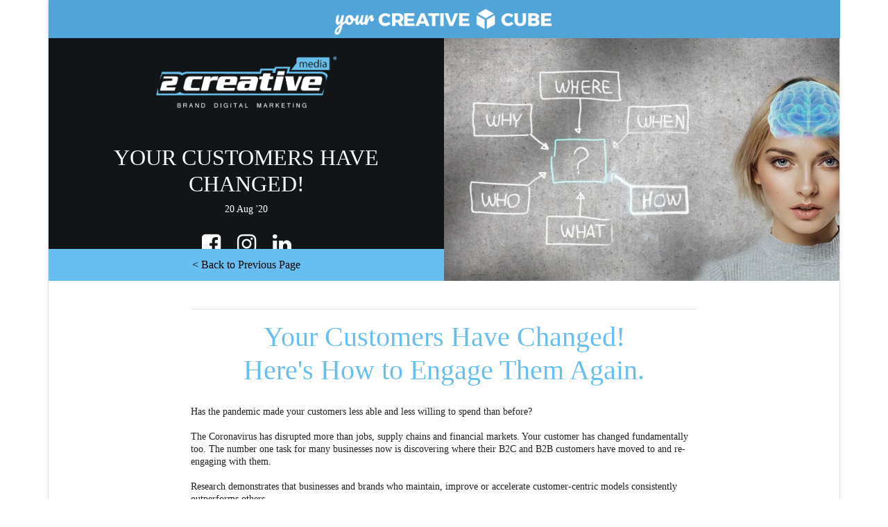

--- FILE ---
content_type: text/html; charset=utf-8
request_url: https://www.2creativemedia.com.au/creative-cube/your-customers-have-changed/
body_size: 2781
content:
<link rel="stylesheet" href="https://cdnjs.cloudflare.com/ajax/libs/font-awesome/4.7.0/css/font-awesome.min.css">
<meta name="viewport" content="width=device-width, initial-scale=1" />


<head>
	<!-- Powered by https://www.oncord.com -->
	<title>Your Customers Have Changed!</title>
	<meta name="title" content="Your Customers Have Changed!">
	<meta name="description" content="Has the pandemic made your customers less able and less willing to spend than before? ">
	<meta name="keywords" content="Marketing strategies,B2B marketing,B2C marketing,branding,creative advertising,SEO,content marketing,social media marketing,advertising campaigns,marketing trends">
	<meta name="date.created" content="2020-08-20">
	<meta name="date.modified" content="2020-08-20">
	<meta name="robots" content="index,follow,max-image-preview:large,max-snippet:-1,max-video-preview:-1">
	<meta name="generator" content="https://www.oncord.com/">
	<link rel="canonical" href="https://www.2creativemedia.com.au/creative-cube/your-customers-have-changed/" />
	<meta itemprop="name" content="Your Customers Have Changed!">
	<meta itemprop="description" content="Has the pandemic made your customers less able and less willing to spend than before? ">
	<meta itemprop="image" content="https://www.2creativemedia.com.au/media/website_pages/creative-cube/your-customers-have-changed/Consumer.jpg">
	<meta name="twitter:card" content="summary">
	<meta name="twitter:title" content="Your Customers Have Changed!">
	<meta name="twitter:description" content="Has the pandemic made your customers less able and less willing to spend than before? ">
	<meta name="twitter:image:src" content="https://www.2creativemedia.com.au/media/website_pages/creative-cube/your-customers-have-changed/Consumer.jpg">
	<meta property="og:url" content="https://www.2creativemedia.com.au/creative-cube/your-customers-have-changed/">
	<meta property="og:title" content="Your Customers Have Changed!">
	<meta property="og:description" content="Has the pandemic made your customers less able and less willing to spend than before? ">
	<meta property="og:site_name" content="2 Creative Media">
	<meta property="og:type" content="website">
	<meta property="article:tag" content="Marketing strategies,B2B marketing,B2C marketing,branding,creative advertising,SEO,content marketing,social media marketing,advertising campaigns,marketing trends">
	<meta property="og:image" content="https://www.2creativemedia.com.au/media/website_pages/creative-cube/your-customers-have-changed/Consumer.jpg">
	<meta property="og:image:width" content="1528">
	<meta property="og:image:height" content="829">



<style type="text/css">
*{
	
	font-family: "Montserrat";
}
body{
	padding: 0px;
	margin: 0px;
	background: #e2e1e0;
}
.light{
	background-color: #fff;
}
.light p {
	color: #222222 !important;	
}
.dark{
	background-color: #111517;
}

.dark p{
	color: #fff;
}



h2{
	text-transform: uppercase;
	font-size: 2.5em;
	color: #fff;
}
.row.no-gutters {
  margin-right: 0;
  margin-left: 0;
}
.row.no-gutters > [class^="col-"],
.row.no-gutters > [class*=" col-"] {
  padding-right: 0;
  padding-left: 0;
}
button{
	background-color: rgba(0,0,0,0);
	border: 1px solid rgba(0,0,0,0);
	padding: 5px 10px;
	transition: border 0.3s;
}

hr{
	border: 0.5px solid rgba(0,0,0,0.3);
	margin-left: 0px;
}
p{
	font-size: 0.9em;
	color: rgba(0,0,0,0.8);
	line-height: 1.3;
}

.grey{
	padding: 20vh 15% 15vh 15%;
	height: calc( 100vh - 30vh);
	background-color: #ffffff;
}
.scroll--right{
	background-color: #fff;
	padding: 20px;
	padding-right: 170px;
	min-height: 80%;
	padding-left: calc(20px + 30%);
	color: #222 !important;
}
.bottom--bar{
	position: absolute;
	background-color: #66bff0;
	width: 100%;
	padding: 5px 0px;
	bottom: 0;
}
.fa{
	margin: 10px;
	font-size: 2em;
	color: #ffffff;
}
.card-1 {
  box-shadow: 0 1px 3px rgba(0,0,0,0.12), 0 1px 2px rgba(0,0,0,0.24);
  transition: all 0.3s cubic-bezier(.25,.8,.25,1);
}


.container-flex{
	margin-left: -15px;
	margin-right: -15px;
	text-align: center;
}

.header{
	width: 102.75%;
	margin-left: -15px;
	margin-right: 13px;
	background-color:  #50a4d8;
	text-align: center;
}
.header img{
	width: 100%;
	max-width: 500px;
}
</style>

</head>
<body>
<link href="https://stackpath.bootstrapcdn.com/bootstrap/4.3.1/css/bootstrap.min.css" rel="stylesheet" integrity="sha384-ggOyR0iXCbMQv3Xipma34MD+dH/1fQ784/j6cY/iJTQUOhcWr7x9JvoRxT2MZw1T" crossorigin="anonymous">
	<div class="container dark card-1">
		<div class="header">
			
				<img src="/creative-cube/get-into-what-you/creative-cube-banner.png">
			
			
		</div>
		<div class="container-flex">
			<div class="row no-gutters">
				<br>
				<div class="col-md-6 dark">
					<br>
					<img src="/media/website_designs/8/2025New2CMRefresh_Website.png" style="width: 260px; margin-left: auto; margin-right: auto; display: block" height="81">
					<br />
					<br />
					<h2 style="padding-left:25px; padding-right:25px; text-align: center">Your Customers Have Changed!</h2>
					<p>20 Aug '20</p>
					<a class="not-link" href="https://www.facebook.com/2creativemedia/" target="_blank"><i class="fa footer-icon fa-facebook-square"></i> </a>
					<a class="not-link" href="https://www.instagram.com/2creativemedia/" target="_blank"><i class="fa footer-icon  fa-instagram"></i> </a><a class="not-link" href="https://au.linkedin.com/in/heidi-manning-37190436" target="_blank"><i class="fa footer-icon fa-linkedin"></i></a>
					<div class="bottom--bar"><button onclick=" window.history.back();">&lt; Back to Previous Page</button></div>
				</div>
				<div class="col-md-6">
					<img width="100%" height="350" alt="Your Customers Have Changed!" style="max-width: 100%;object-fit: cover; object-position: center center;" data-src="/media/website_posts/107/Consumer.jpg" src="/media/website_posts/107/Consumer_1290x700a.jpg" srcset="/media/website_posts/107/Consumer_1290x700a.jpg 1x, /media/website_posts/107/Consumer.jpg 1.184496124031x" />
				</div>
			</div>
		</div>
		<div class="row light ">
			<div class="col-md-2"></div>
			<div class="col-md-8 ">
				<br>
				<hr />
				<h1 style="text-align: center;">
	<span style="color: #66bff0;">Your Customers Have Changed!<BR/>
	Here's How to Engage Them Again.</span>
</h1>
<p>
	<br />
	Has the pandemic made your customers less able and less willing to spend than before? <BR/>
	<BR/>
	The Coronavirus has disrupted more than jobs, supply chains and financial markets. Your customer has changed fundamentally too. The number
	one task for many businesses now is discovering where their B2C and B2B customers have moved to and re-engaging with them.<BR/>
	<BR/>
	Research demonstrates that businesses and brands who maintain, improve or accelerate customer-centric models consistently outperforms
	others. <BR/>
	<BR/>
	You might be thinking, how should my business adjust?<BR/>
	<BR/>
	During this time, it is more critical for brands/businesses to become highly customer centric. By understanding your consumers’ new
	problems which may be caused by fear, isolation, physical distancing and financial constraints, you can structure your offerings to meet
	these new unmet wants and needs your customer now has.<br />
	<br />
</p>
<h3 style="text-align: center;"><span style="color: #66bff0;">5 tips your business should be considering.&nbsp;</span></h3>
<p><br /></p>
<ul>
	<li>
		Expand your online presence (social media is a must), but use this time effectively to look at how you can improve your website through
		images, (look and feel) or content that demonstrate you understand the customers needs.
	</li>
	<li>Reward your loyal customers with freebies, discounts, value adding.</li>
	<li>Appeal emotionally to your customer by demonstrating that your product or service adds value and improves their position. </li>
	<li>Recognise the financial constraints of your customer.</li>
	<li>Turn your threats into opportunities.</li>
</ul>
<p>
	Whether demand has declined or increased during these unprecedented times, all businesses and brands need to ask: What is my baseline
	strategy going forward and what can I be doing now to grow?
</p>
<p style="text-align: center;">
	<STRONG><span style="color: #66bff0;">The demand from the consumer has changed and it's time to engage them again and we can help you with
	that. Call us today: 02 6761 2222</span></STRONG>
</p>
				<hr />
				<br>
				<br>
			</div>
			<div class="col-md-2"></div>
		</div>
	</div>


<script src="/_public/Framework/Assets/JavaScript/server.php?js=67713646&v=7cc419cdb391eed80dbe769df146c7748c20c34f"></script>

</body></html>